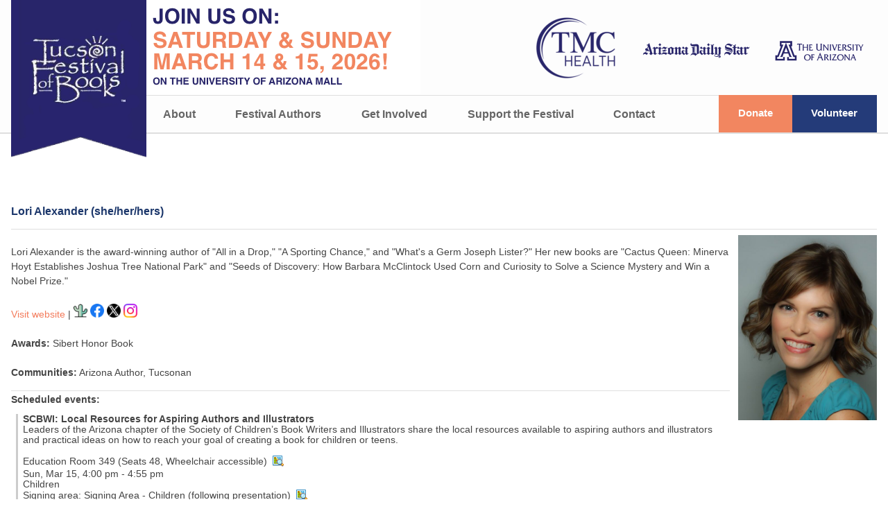

--- FILE ---
content_type: text/html; charset=UTF-8
request_url: https://tucsonfestivalofbooks.org/?action=display_author&id=7272
body_size: 3466
content:
<!DOCTYPE html>
<html>
<head>
<!-- Google Tag Manager -->
<script>(function(w,d,s,l,i){w[l]=w[l]||[];w[l].push({'gtm.start':
new Date().getTime(),event:'gtm.js'});var f=d.getElementsByTagName(s)[0],
j=d.createElement(s),dl=l!='dataLayer'?'&l='+l:'';j.async=true;j.src=
'https://www.googletagmanager.com/gtm.js?id='+i+dl;f.parentNode.insertBefore(j,f);
})(window,document,'script','dataLayer','GTM-K6QSP8LJ');</script>
<!-- End Google Tag Manager -->
<meta charset="utf-8">
<title>Tucson Festival of Books | Lori Alexander</title>
<meta name="viewport" content="width=device-width, maximum-scale=1, user-scalable=0, initial-scale=1.0">
<meta name="apple-itunes-app" content="app-id=355559216">
<meta name="apple-mobile-web-app-capable" content="yes">
<meta name="apple-mobile-web-app-status-bar-style" content="black-translucent">
<meta name="google-play-app" content="app-id=com.azstarnet.tfob">
<meta name="description" content="">
<meta name="author" content="">

<link rel="icon" type="image/png" href="https://tucsonfestivalofbooks.org/images/tfob_icon.png" />
<link rel="apple-touch-icon" href="https://tucsonfestivalofbooks.org/images/tfob_icon.png" />

<link href="https://tfobcdn.com/css/main.css?20251009-08" rel="stylesheet">
<link href="https://tfobcdn.com/css/print.css?20250219-05" rel="stylesheet" media="print">

<script src="https://tfobcdn.com/support/jquery.min.js?20150630"></script>
</head>

<body>
<!-- Google Tag Manager (noscript) -->
<noscript><iframe src="https://www.googletagmanager.com/ns.html?id=GTM-K6QSP8LJ" height="0" width="0" style="display:none;visibility:hidden"></iframe></noscript>
<!-- End Google Tag Manager (noscript) -->
<div class="tfob_nav">
	<div class="tfob_nav_inner">
		<div class="tfob_nav_left_bookmark"><a href="/"><img src="https://tfobcdn.com/images/tfob_bookmark_big.png" alt="Tucson Festival of Books"></a></div>
		<div class="tfob_nav_right_images">
			<div class="tfob_nav_right_images_inner"><div><img src="https://tfobcdn.com/images/header_0.png?ts=1745949738"></div><div class="tfob_nav_float_right"><img src="https://tfobcdn.com/images/header_1.png?ts=1668536697"></div></div>
		</div>


		<div class="tfob_nav_menu">
			<div class="tfob_nav_menu_left">
				<div class="tfob_nav_menu_left_scroll_wrap"><div class="tfob_nav_menu_left_scroll_inner"><a href="https://tucsonfestivalofbooks.org/?sid=7" title="Learn more about the Tucson Festival of Books.">About</a><a href="https://tucsonfestivalofbooks.org/Authors" onclick="return TFOB.ShowMenu(this, tfob_menus[0]);">Festival Authors</a><a href="https://tucsonfestivalofbooks.org/donate/" onclick="return TFOB.ShowMenu(this, tfob_menus[1]);">Get Involved</a><a href="https://tucsonfestivalofbooks.org/support/" onclick="return TFOB.ShowMenu(this, tfob_menus[2]);">Support the Festival</a><a href="https://tucsonfestivalofbooks.org/?id=17">Contact</a></div></div>
				<a class="tfob_nav_menu_scroll_left_button hidden">&laquo;</a>
				<a class="tfob_nav_menu_scroll_right_button hidden">&raquo;</a>
			</div>
			<div class="tfob_nav_menu_right">
				<a href="https://tucsonfestivalofbooks.org/?id=1895" class="tfob_button tfob_default_button"><span>Donate</span></a><a href="https://tucsonfestivalofbooks.org/?id=21" class="tfob_button tfob_alt_button"><span>Volunteer</span></a>
			</div>
		</div>
	</div>
</div>

<script type="text/javascript">
var tfob_menus = [[{"id":0,"name":"Presenting Authors","url":"https://tucsonfestivalofbooks.org/?id=67"},{"id":1,"name":"Indie Authors","url":"https://tucsonfestivalofbooks.org/?id=369"},{"id":2,"name":"Literary Awards Competition","url":" https://tucsonfestivalofbooks.org/?id=436"},{"id":3,"name":"Children & Teens","url":"https://tucsonfestivalofbooks.org/?sid=20"}],[{"id":0,"name":"Donate","url":"https://tucsonfestivalofbooks.org/?id=1895"},{"id":1,"name":"Volunteer","url":"https://tucsonfestivalofbooks.org/?id=21"},{"id":2,"name":"Children & Teens","url":"https://tucsonfestivalofbooks.org/?sid=20"},{"id":3,"name":"Entertainers","url":"https://tucsonfestivalofbooks.org/?id=681"},{"id":4,"name":"Exhibitors","url":"https://tucsonfestivalofbooks.org/?id=553"},{"id":5,"name":"Food & Beverage Vendors","url":"https://tucsonfestivalofbooks.org/?id=172"},{"id":6,"name":"Science City","url":"https://tucsonfestivalofbooks.org/?sid=6"}],[{"id":0,"name":"All Options","url":"https://tucsonfestivalofbooks.org/?id=1895"},{"id":1,"name":"Become a Friend","url":"https://tucsonfestivalofbooks.org/?sid=15"},{"id":2,"name":"TFOB Patron Society","url":"https://tucsonfestivalofbooks.org/?sid=29"},{"id":3,"name":"Become a Sponsor","url":"https://tucsonfestivalofbooks.org/?id=287"},{"id":4,"name":"Other Donations","url":"https://tucsonfestivalofbooks.org/?id=1896"}]]</script>

<script type="text/javascript" src="https://tfobcdn.com/js/custom.js?20250813-01"></script>

<div class="tfob_content">
	<div class="tfob_content_inner">
<div class="author_content_wrap">
<h3>Lori Alexander (she/her/hers)</h3>
<hr />
<div class="author_photo_wrap"><img src="https://tfobcdn.com/images/authors/7272_cropped.jpg?ts=1704733009" /></div><p>Lori Alexander is the award-winning author of "All in a Drop," "A Sporting Chance," and "What's a Germ Joseph Lister?" Her new books are "Cactus Queen: Minerva Hoyt Establishes Joshua Tree National Park" and "Seeds of Discovery: How Barbara McClintock Used Corn and Curiosity to Solve a Science Mystery and Win a Nobel Prize."</p><p class="tfob_small_social_icons"><a href="http://www.lorialexanderbooks.com" target="_blank">Visit website</a> | <img src="https://tfobcdn.com/images/icon_local_24x24.png" alt="Arizona author" title="Arizona author" />  <a href="https://www.facebook.com/lori.v.alexander" border="0" target="_blank"><img src="https://tfobcdn.com/images/icon_facebook_24x24.png" alt="Facebook" title="Facebook" /></a>  <a href="https://twitter.com/LoriJAlexander" border="0" target="_blank"><img src="https://tfobcdn.com/images/icon_twitter_24x24.png" alt="Twitter" title="Twitter" /></a>  <a href="https://www.instagram.com/lorialexanderbooks/" border="0" target="_blank"><img src="https://tfobcdn.com/images/icon_instagram_24x24.png" alt="Instagram" title="Instagram" /></a> </p><p><b>Awards:</b> Sibert Honor Book</p><p><b>Communities:</b> Arizona Author, Tucsonan</p><hr />	<div class="author_scheduled_events_header">Scheduled events:</div>
	<div class="author_scheduled_event_wrap">
		<div class="author_scheduled_event_title">SCBWI: Local Resources for Aspiring Authors and Illustrators</div>
		<div class="author_scheduled_event_body">
			Leaders of the Arizona chapter of the Society of Children’s Book Writers and Illustrators share the local resources available to aspiring authors and illustrators and practical ideas on how to reach your goal of creating a book for children or teens.			<br /><br />
			Education Room 349 (Seats 48, Wheelchair accessible)			&nbsp;<a class="tfob_map_icon" href="https://tucsonfestivalofbooks.org/?action=map&lat=32.23366504084997&lon=-110.95011502504349" target="_blank" title="View this venue on the Festival map"><img src="https://tfobcdn.com/images/icon_map.png?ts=1262666910" alt="View this venue on the Festival map" /></a>			<br />
			Sun, Mar 15, 4:00 pm - 4:55 pm<br />
			Children<br />			Signing area: Signing Area - Children (following presentation)
			&nbsp;<a class="tfob_map_icon" href="https://tucsonfestivalofbooks.org/?action=map&lat=32.23319737773316&lon=-110.94932243227959" target="_blank" title="View this venue on the Festival map"><img src="https://tfobcdn.com/images/icon_map.png?ts=1262666910" alt="View this venue on the Festival map" /></a>			<br />
<br />Panelists: <a href="https://tucsonfestivalofbooks.org?action=display_author&id=7272"><i>Lori Alexander</i></a>, <a href="https://tucsonfestivalofbooks.org?action=display_author&id=64884">Tanja Bauerle</a>, <a href="https://tucsonfestivalofbooks.org?action=display_author&id=70736">Karen Chow</a>, <a href="https://tucsonfestivalofbooks.org?action=display_author&id=2619">Sharon Skinner</a><br />
Moderator: <i>Lori Alexander</i><br />
		</div>
		<div style="clear: both;"></div>
	</div>
<hr /></div>
	</div>
</div>

<div class="tfob_footer">
	<div class="tfob_footer_inner">
		<div class="tfob_footer_main">
			<div class="tfob_footer_bookmark"><img src="https://tfobcdn.com/images/tfob_bookmark_big.png" alt="Tucson Festival of Books"></a></div>
			<div class="tfob_footer_links_wrap">
				<div class="tfob_footer_links_inner">
					<div class="tfob_footer_section_title">Festival Information</div>
<div class="tfob_footer_links">					<a class="tfob_footer_link" href="https://tucsonfestivalofbooks.org/?sid=7">About the Festival</a>
					<a class="tfob_footer_link" href="https://tucsonfestivalofbooks.org/?id=67">Authors 2026</a>
					<a class="tfob_footer_link" href="https://tucsonfestivalofbooks.org/?id=432">Alumni Indie Authors</a>
					<a class="tfob_footer_link" href="https://tucsonfestivalofbooks.org/?id=1656">Indie Author Self-Nominations</a>
					<a class="tfob_footer_link" href="https://tucsonfestivalofbooks.org/?id=347">Alumni Authors</a>
					<a class="tfob_footer_link" href="https://tucsonfestivalofbooks.org/?id=681">Entertainers</a>
					<a class="tfob_footer_link" href="https://tucsonfestivalofbooks.org/?id=553">Exhibitors</a>
					<a class="tfob_footer_link" href="https://tucsonfestivalofbooks.org/?id=172">Food &amp; Beverage Vendors</a>
					<a class="tfob_footer_link" href="https://tucsonfestivalofbooks.org/?sid=15">Friend of the Festival Membership Benefits</a>
					<a class="tfob_footer_link" href="https://tucsonfestivalofbooks.org/?id=1895">Support the Festival</a>
</div></div><div class="tfob_footer_links_inner">					<div class="tfob_footer_section_title">Go Mobile</div>
<div class="tfob_footer_links">					<a class="tfob_footer_link" href="https://tucsonfestivalofbooks.org/?id=692">Read about our mobile apps</a>
</div>					<div class="tfob_footer_section_title">To Enter Festival Portal</div>
<div class="tfob_footer_links">					<a class="tfob_footer_link" href="https://tucsonfestivalofbooks.org/portal/">Festival Portal</a>
</div>				</div>
			</div>
			<div class="tfob_footer_misc_wrap">
				<div class="tfob_footer_section_title">Subscribe to Our Newsletter</div>

				<p>Stay up-to-date with all the latest news and information from the Tucson Festival of Books!</p>

				<iframe src="https://tucsonfestivalofbooks.substack.com/embed" width="400" height="150" style="background:#DCE0EA; border-radius:1em" frameborder="1" scrolling="no"></iframe>

				<div class="tfob_footer_social">
					<a href="https://instagram.com/tucsonfestivalofbooks/"><img src="https://tfobcdn.com/images/footer_instagram_icon_48x48.png"></a><a href="https://www.facebook.com/tucsonfestivalofbooks/"><img src="https://tfobcdn.com/images/footer_facebook_icon_48x48.png"></a><a href="https://twitter.com/tfob"><img src="https://tfobcdn.com/images/footer_twitter_icon_48x48.png"></a><a href="https://www.tiktok.com/@tucsonfestivalofbooks"><img src="https://tfobcdn.com/images/footer_tiktok_icon_48x48.png"></a><a href="https://www.youtube.com/@tucsonfestivalofbooks6027"><img src="https://tfobcdn.com/images/footer_youtube_icon_48x48.png"></a>
				</div>
			</div>
		</div>

		<div class="tfob_footer_copyright">&copy; 2026 Tucson Festival of Books | <a href="http://tucsonfestivalofbooks.org/?id=17">Contact Us</a> | <a href="http://tucsonfestivalofbooks.org/?id=1804">FAQ</a> | <a href="http://tucsonfestivalofbooks.org/?id=29">Site Policies</a></div>
	</div>
</div>


<script async src="https://www.googletagmanager.com/gtag/js?id=G-Q03DR7B4E8"></script>
<script>
window.dataLayer = window.dataLayer || [];
function gtag(){dataLayer.push(arguments);}

gtag('js', new Date());
gtag('config', 'G-Q03DR7B4E8');
</script>

<script type="text/javascript">
(function(i,s,o,g,r,a,m){i['GoogleAnalyticsObject']=r;i[r]=i[r]||function(){
	(i[r].q=i[r].q||[]).push(arguments)},i[r].l=1*new Date();a=s.createElement(o),
	m=s.getElementsByTagName(o)[0];a.async=1;a.src=g;m.parentNode.insertBefore(a,m)
})(window,document,'script','//www.google-analytics.com/analytics.js','ga');  ga('create', 'UA-58239922-1', 'auto');

ga('send', 'pageview');
</script>
</body>
</html>


--- FILE ---
content_type: text/css
request_url: https://tfobcdn.com/css/main.css?20251009-08
body_size: 5045
content:
html { margin: 0; border: 0 none; padding: 0; min-height: 100vh; }
body { margin: 0; border: 0 none; padding: 0; font-family: helvetica neue, Helvetica, Arial, sans-serif; display: flex; flex-direction: column; min-height: 100vh; }

img, picture > source { max-width: 100%; }

.hidden { display: none !important; }

.print-only { display: none; }

.alert { margin-top: 1em; margin-bottom: 1em; padding: 1em; border: 1px solid transparent; border-radius: 0.3em; }
.alert-info { color: #31708F; background-color: #D9EDF7; border-color: #BCE8F1; }
.alert-success { color: #3C763D; background-color: #DFF0D8; border-color: #D6E9C6; }
.alert-warning { color: #8A6D3B; background-color: #FCF8E3; border-color: #FAEBCC; }
.alert-danger { color: #A94442; background-color: #F2DEDE; border-color: #EBCCD1; }

.input-group-addon { white-space: nowrap; margin-right: 1em; }

input[type=button].tfob_button, input[type=submit].tfob_button { -webkit-appearance: none; -moz-appearance: none; appearance: none; }

.tfob_button { border: 0 none; border-radius: 0.3em; padding: 0.7em 1.3em; font-size: 0.96em; font-weight: bold; cursor: pointer; display: inline-block; }
.tfob_button span { display: inline-block; transform: scale(1); transition: all 0.3s ease-in-out; }
.tfob_button:hover span, .tfob_button:focus span { transform: scale(1.1); }

.tfob_default_button { background-color: #F28660; color: #FDFDFD; }
.tfob_default_button:hover, .tfob_default_button:focus { background-color: #FF9B81; color: #FFFFFF; }

.tfob_alt_button { background-color: #243B79; color: #FDFDFD; }
.tfob_alt_button:hover, .tfob_alt_button:focus { background-color: #4860A0; color: #FFFFFF; }

.tfob_more_button { border: 2px solid #243B79; padding: calc(0.7em - 2px) calc(1.3em - 2px); background-color: #FFFFFF; color: #243B79; }
.tfob_more_button:hover, .tfob_more_button:focus { background-color: #DCE0EA; }

/* Header/Navigation */
.tfob_nav { background-color: #FDFDFD; border-bottom: 2px solid #DFDFDF; margin-bottom: 55px; user-select: none; -webkit-user-select: none; -moz-user-select: none; -ms-user-select: none; }
.tfob_nav_inner { position: relative; max-width: 1300px; margin: auto; padding-left: 1em; padding-right: 1em; }
.tfob_nav_inner .tfob_nav_left_bookmark { float: left; position: absolute; width: 195px; z-index: 1; }
.tfob_nav_inner .tfob_nav_left_bookmark a { display: block; }
.tfob_nav_inner .tfob_nav_right_images { }
.tfob_nav_inner .tfob_nav_right_images img { max-height: 137px; }
.tfob_nav_inner .tfob_nav_right_images_inner { margin-left: 195px; line-height: 0; display: flex; }
.tfob_nav_inner .tfob_nav_right_images_inner .tfob_nav_float_right { flex-grow: 1; text-align: right; }
.tfob_nav_inner .tfob_nav_menu { margin-left: 190px; display: flex; }
.tfob_nav_inner .tfob_nav_menu a { display: inline-block; text-decoration: none; padding: 1.1em 1.8em; border-radius: 0; font-weight: bold; white-space: nowrap; text-align: center; }
.tfob_nav_inner .tfob_nav_menu_left { flex-grow: 1; position: relative; border-top: 1px solid #DFDFDF; overflow: hidden; }
.tfob_nav_inner .tfob_nav_menu_left a { color: #656565; }
.tfob_nav_inner .tfob_nav_menu_left a:hover, .tfob_nav_inner .tfob_nav_menu_left a:focus, .tfob_nav_inner .tfob_nav_menu_left a:active, .tfob_nav_inner .tfob_nav_menu_left a.tfob_nav_menu_item_focus { color: #F28660; }
.tfob_nav_inner .tfob_nav_menu_left .tfob_nav_menu_scroll_left_button { position: absolute; left: 0; top: 0; padding: 1.1em 0.3em; cursor: pointer; background-color: #FDFDFD; }
.tfob_nav_inner .tfob_nav_menu_left .tfob_nav_menu_scroll_right_button { position: absolute; right: 0; top: 0; padding: 1.1em 0.3em; cursor: pointer; background-color: #FDFDFD; }
.tfob_nav_inner .tfob_nav_menu_left_scroll_wrap { position: relative; overflow-x: scroll; box-sizing: border-box; scrollbar-width: none; -ms-overflow-style: none; }
.tfob_nav_inner .tfob_nav_menu_left_scroll_wrap::-webkit-scrollbar { height: 0px; background: transparent; }
.tfob_nav_inner .tfob_nav_menu_left_scroll_inner { display: flex; }

.tfob_nav_inner .tfob_nav_menu_right { display: flex; }

.tfob_nav::after { clear: both; }

.tfob_nav_menu_popups { display: none; }


.tfob_popupmenu_wrap { position: absolute; left: -9999px; max-height: 33vh; overflow: hidden; overflow-y: auto; border: 2px solid #DCE0EA; background-color: #FFFFFF; color: #656565; min-width: 13em; max-width: 30em; z-index: 100; -webkit-box-shadow: 5px 5px 4px -3px rgba(0, 0, 0, 0.2); -moz-box-shadow: 5px 5px 4px -3px rgba(0, 0, 0, 0.2); box-shadow: 5px 5px 4px -3px rgba(0, 0, 0, 0.2); font-size: 1.0em; user-select: none; -webkit-user-select: none; -moz-user-select: none; -ms-user-select: none; cursor: pointer; outline: none; }
.tfob_popupmenu_wrap .tfob_popupmenu_inner_wrap { position: relative; padding: 2px; }
.tfob_popupmenu_wrap .tfob_popupmenu_item_split { margin-left: 34px; margin-top: 0.1em; border-top: 1px solid #D7D7D7; padding-top: 0.1em; }
.tfob_popupmenu_wrap .tfob_popupmenu_item_wrap { display: flex; align-items: center; box-sizing: border-box; outline: none; }
.tfob_popupmenu_wrap .tfob_popupmenu_item_wrap:focus { color: #F28660; }
.tfob_popupmenu_wrap .tfob_popupmenu_item_icon { display: none; height: 24px; image-rendering: pixelated; }
.tfob_popupmenu_wrap .tfob_popupmenu_item_icon_inner { width: 24px; height: 24px; margin-left: 5px; margin-right: 5px; }
.tfob_popupmenu_wrap .tfob_popupmenu_item_text { font-size: 0.9em; font-weight: bold; line-height: 0.9em; padding: 0.9em 0.9em; }
.tfob_popupmenu_wrap .tfob_popupmenu_item_text.tfob_popupmenu_item_active { font-weight: bold; }

.tfob_popupmenu_wrap .tfob_popupmenu_item_wrap.tfob_popupmenu_item_disabled:focus { background-color: #E5E5E5; }
.tfob_popupmenu_wrap .tfob_popupmenu_item_wrap.tfob_popupmenu_item_disabled .tfob_popupmenu_item_text { color: #6D6D6D; }
.tfob_popupmenu_wrap .tfob_popupmenu_item_wrap.tfob_popupmenu_item_disabled .tfob_popupmenu_item_icon_inner { filter: grayscale(95%); opacity: 0.9; }

@media (max-width: 1200px) {
	.tfob_nav { margin-bottom: 25px; }
	.tfob_nav_inner .tfob_nav_left_bookmark { width: 150px; }
	.tfob_nav_inner .tfob_nav_right_images_inner { margin-left: 150px; }
	.tfob_nav_inner .tfob_nav_menu { margin-left: 150px; }
}

@media (max-width: 980px) {
	.tfob_nav { margin-bottom: 55px; }
}

@media (max-width: 800px) {
	.tfob_nav { margin-bottom: 25px; }
	.tfob_nav_inner .tfob_nav_right_images_inner { flex-direction: column; }
	.tfob_nav_inner .tfob_nav_right_images_inner .tfob_nav_float_right { flex-grow: 0; text-align: initial; }
	.tfob_nav_inner .tfob_nav_right_images_inner img { max-height: 100px; }
	.tfob_nav_inner .tfob_nav_menu { margin-left: 0; clear: both; margin-top: 0.4em; }
}

@media (max-width: 500px) {
	.tfob_nav_inner .tfob_nav_menu { flex-direction: column; }
	.tfob_nav_inner .tfob_nav_menu_right { margin-top: 0.5em; margin-bottom: 0.5em; }
	.tfob_nav_inner .tfob_nav_menu_right a { flex-grow: 1; }
}

@media (max-width: 500px) {
	.tfob_nav_inner .tfob_nav_left_bookmark { width: 120px; }
	.tfob_nav_inner .tfob_nav_right_images_inner { margin-left: 120px; }
}

/* Content */
.tfob_content { flex: 1; }
.tfob_content_inner { position: relative; max-width: 1300px; margin: auto; padding-left: 1em; padding-right: 1em; color: #444444; }

h1 { font-size: 2.5em; color: #243B79; position: relative; display: flex; margin-left: auto; margin-right: auto; text-align: center; justify-content: center; align-items: center; margin-bottom: 1.5em; }
h1::before { content: " "; width: 2em; min-width: 2em; background-color: #FF9B81; height: 2px; margin-right: 1em; line-height: 0; }
h1::after { content: " "; width: 2em; min-width: 2em; background-color: #FF9B81; height: 2px; margin-left: 1em; line-height: 0; }

h2 { font-size: 1.9em; color: #243B79; position: relative; display: flex; margin-left: auto; margin-right: auto; text-align: center; align-items: center; width: 100%; text-transform: uppercase; }
h2::before { content: " "; min-width: 2em; background-color: #DFDFDF; height: 1px; margin-right: 1em; line-height: 0; flex-grow: 1; }
h2::after { content: " "; min-width: 2em; background-color: #DFDFDF; height: 1px; margin-left: 1em; line-height: 0; flex-grow: 1; }

h3 { color: #1C376B; margin-top: 3em; }

hr { margin-top: 2em; margin-bottom: 1em; border: 0 none; border-top: 1px solid #DFDFDF; height: 1px; }

input.text { width: 100%; padding: 0.7em; border: 1px solid #243B79; border-radius: 0.3em; outline: none; box-sizing: border-box; background-color: #FFFFFF; }
input.text::placeholder { color: #868E9F; opacity: 1; }
input.date { max-width: 23em; }

textarea.text { width: 100%; padding: 0.7em; border: 1px solid #243B79; border-radius: 0.3em; outline: none; box-sizing: border-box; background-color: #FFFFFF; }
textarea.text::placeholder { color: #243B79; opacity: 1; }

select.text { width: 100%; padding: 0.7em; border: 1px solid #243B79; border-radius: 0.3em; outline: none; box-sizing: border-box; background-color: #FFFFFF; }
select.text::placeholder { color: #243B79; opacity: 1; }

p { margin-top: 1.5em; font-size: 1.05em; line-height: 1.5em; }

ul { margin-top: 1.8em; font-size: 1.05em; padding-left: 2.5em; -webkit-columns: 2; -moz-columns: 2; columns: 350px 2; column-gap: 4em; }
li { margin-top: 1.5em; line-height: 1.5em; break-inside: avoid-column; }
li:first-child { margin-top: 0; }

.tfob_content_inner a:not(.tfob_button) { text-decoration: none; color: #F37C5C; }

.tfob_content_inner > a.tfob_button, .tfob_content_inner p a.tfob_button { margin: 1em 1em 0 0; margin-right: 1em; margin-top: 1em; padding-left: 2em; padding-right: 2em; }
.tfob_content_inner > a.tfob_button:hover span, .tfob_content_inner > a.tfob_button:focus span, .tfob_content_inner p a.tfob_button:hover span, .tfob_content_inner p a.tfob_button:focus span { transform: scale(1.04); }

.tfob_infobox_outer { text-align: center; margin: 1.5em 0; }
.tfob_infobox { display: block; background-color: #DCE0EA; border-radius: 0.3em; padding: 0.7em 1em; }
span.tfob_infobox { display: inline-block; }
.tfob_infobox_inner { display: flex; }
.tfob_infobox_inner .tfob_infobox_main { display: flex; flex-direction: column; padding-left: 1em; padding-right: 1em; line-height: 1.5em; text-align: left; }
.tfob_infobox_inner .tfob_infobox_title { font-size: 0.85em; font-weight: bold; }
.tfob_infobox_inner .tfob_infobox_text { font-size: 0.85em; }
.tfob_infobox_inner .tfob_infobox_buttons { margin-top: 0.3em; white-space: nowrap; display: flex; align-items: flex-start; }

.tfob_content_inner .tfob_infobox_inner a.tfob_button { margin: 0 0 0 1em; line-height: 1em; }

.tfob_content_inner .tfob_form_wrap { position: relative; max-width: 875px; margin: auto; }

.tfob_form_start { padding-top: 2em; }
.tfob_form_wrap .tfob_form_item_wrap { margin-top: 1.8em; }
.tfob_form_wrap .tfob_form_item_title { color: #243B79; font-weight: bold; }
.tfob_form_wrap .tfob_form_item { margin-top: 0.4em; display: flex; align-items: center; }
.tfob_form_wrap .tfob_form_item_desc { font-size: 0.9em; margin-top: 0.3em; color: #555555; }
.tfob_form_wrap .tfob_form_item_required { color: #FF2727; }
.tfob_form_wrap .tfob_form_item_field_error input[type=text], .tfob_form_wrap .tfob_form_item_field_error select { border: 1px solid #EF5F5F; }
.tfob_form_wrap .tfob_form_item_error_desc { margin-top: 0.2em; color: #EF5F5F; font-weight: bold; }
.tfob_form_wrap .tfob_form_buttons_wrap { text-align: center; }
.tfob_form_wrap .tfob_form_buttons_wrap button { margin: 0.5em; padding-left: 2em; padding-right: 2em; }
.tfob_form_wrap span.tfob_infobox { display: block; }
.tfob_form_wrap .tfob_infobox_inner .tfob_infobox_main { flex-grow: 1; }

.tfob_content_inner .tfob_slider_wrapper { max-width: 1332px; margin-left: -1em; margin-right: -1em; background-color: #DDDDDD; margin-bottom: 3em; }
.tfob_content_inner .tfob_slider_wrapper_inner { position: relative; overflow: hidden; }
.tfob_content_inner .tfob_slides_container { width: 100%; aspect-ratio: 1332 / 475; }
.tfob_content_inner .tfob_slides_container::-webkit-scrollbar { height: 0px; background: transparent; }
.tfob_content_inner .tfob_slide_arrow { position: absolute; display: flex; top: 0; bottom: 0; margin: auto; height: 4rem; background-color: white; border: none; width: 2rem; font-size: 3rem; padding: 0; cursor: pointer; opacity: 0.5; transition: opacity 100ms; }
.tfob_content_inner .tfob_slide_arrow:hover, .tfob_content_inner .tfob_slide_arrow:focus { opacity: 1; }
.tfob_content_inner .tfob_slide_arrow_prev { left: 0; padding-left: 0.25rem; border-radius: 0 2rem 2rem 0; }
.tfob_content_inner .tfob_slide_arrow_next { right: 0; padding-left: 0.75rem; border-radius: 2rem 0 0 2rem; }
.tfob_content_inner .tfob_slide { opacity: 0; transition: opacity 300ms; position: absolute; width: 100%; top: 50%; transform: translateY(-50%); overflow: hidden; pointer-events: none; text-align: center; background-color: #DDDDDD; }
.tfob_content_inner .tfob_slide_display { opacity: 1; pointer-events: auto; }
.tfob_content_inner .tfob_slide img, .tfob_content_inner .tfob_slide picture { display: block; }

.tfob_content_inner .tfob_section_wrap { display: grid; gap: 2em; grid-template-columns: repeat(auto-fit, minmax(320px, 1fr)); }
.tfob_content_inner .tfob_section_card { display: flex; flex-direction: column; gap: 1em; max-width: 600px; }
.tfob_content_inner .tfob_section_card { color: #656565 !important; font-weight: bold; }
.tfob_content_inner .tfob_section_card:hover, .tfob_content_inner .tfob_section_card:focus, .tfob_content_inner .tfob_section_card:active { color: #F28660 !important; }

.ratio_16_9_wrap { width: 100%; overflow: hidden; margin: 0; padding-top: 56.25%; position: relative; }
.ratio_16_9_wrap img { position: absolute; top: 50%; left: 50%; width: 100%; transform: translate(-50%, -50%); }

.tfob_content_inner .tfob_sponsors_wrap { text-align: center; }
.tfob_content_inner .tfob_sponsors_section_title { margin-top: 2em; color: #6A6A6A; font-weight: bold; font-size: 1.1em; }
.tfob_content_inner .tfob_sponsors_section_items { margin-top: 4em; margin-bottom: 4em; display: flex; flex-wrap: wrap; justify-content: center; align-items: center; gap: 3em; }
.tfob_content_inner .tfob_sponsors_section_items img { max-width: 240px; max-height: 120px; }
.tfob_sponsors_section_items a:not(.tfob_button) { color: #243B79; }
.tfob_content_inner .tfob_button { margin-left: 0.5em; margin-right: 0.5em; }

.tfob_content_inner .asset_float_right { float: right; margin-left: 2em; margin-bottom: 2em; max-width: 40vw; }

.tfob_content::after { clear: both; }

@media (max-width: 980px) {
	.tfob_content_inner .tfob_slides_container { aspect-ratio: 980 / 475; }
}

@media (max-width: 900px) {
	.tfob_infobox_inner .tfob_infobox_buttons { flex-direction: column; }
	.tfob_content_inner p .tfob_infobox_inner a.tfob_button { margin-top: 1em; }
	.tfob_content_inner p .tfob_infobox_inner a.tfob_button:first-child { margin-top: 0; }
}

@media (max-width: 800px) {
	h1 { font-size: 2em; }

	h2 { font-size: 1.7em; }

	.tfob_content_inner .asset_float_right { float: none; max-width: 100%; margin-left: 0; margin-bottom: 0; text-align: center; }
	.tfob_content_inner .asset_float_right > div { margin-left: auto; margin-right: auto; display: inline-block; }
}

@media (max-width: 700px) {
	.tfob_content_inner .tfob_slides_container { aspect-ratio: 700 / 475; }
}

@media (max-width: 625px) {
	h1 { font-size: 1.8em; }
	h1::before { width: 2.5em; min-width: 2.5em; }
	h1::after { width: 2.5em; min-width: 2.5em; }

	h2 { font-size: 1.5em; }

	.tfob_infobox_inner { flex-direction: column; }
	.tfob_infobox_inner .tfob_infobox_buttons { display: block; white-space: normal; }
	.tfob_content_inner p .tfob_infobox_inner a.tfob_button { margin-top: 0.5em; margin-bottom: 0.5em; }
	.tfob_content_inner p .tfob_infobox_inner a.tfob_button:first-child { margin-top: 0.5em; margin-bottom: 0.5em; }
}

@media (max-width: 500px) {
	h1 { font-size: 1.5em; }
	h1::before { width: 2em; min-width: 2em; }
	h1::after { width: 2em; min-width: 2em; }

	h2 { font-size: 1.2em; }
}

/* Specialty formats */
.author_content_wrap { font-size: 0.85em; }
.author_content_wrap form { margin: 0; }
.author_content_wrap .author_photo_wrap { margin-bottom: 2.0em; max-width: 200px; font-size: 0.85em; }
.author_content_wrap hr { margin: 0.3em 0; }
.author_content_wrap .author_book_wrap .author_book_intro { font-weight: bold; }
.author_content_wrap .author_book_wrap .author_book_content .author_book_content_title { font-weight: bold; }

@media (min-width: 650px) {
	.author_content_wrap .author_photo_wrap { float: right; margin-top: 0.3em; margin-left: 1.0em; }
	.author_content_wrap .author_book_wrap .author_book_image { float: left; margin-right: 1.0em; }
}

.tfob_small_social_icons img { width: 20px; height: 20px; }

.view_event_info_wrap { font-size: 0.95em; border-left: 1px solid #E3E3E3; padding-left: 0.7em; }
.view_event_info_wrap .view_event_info_title { font-weight: bold; }
.view_event_info_wrap .view_event_info_details {  }
.view_event_info_wrap .view_event_info_details td { padding-right: 0.5em; vertical-align: top; }
.view_event_info_wrap .view_event_info_desc { margin-top: 0.5em; }

.author_scheduled_events_header { font-weight: bold; }
.author_scheduled_event_wrap { margin: 1.0em 0 0.5em 0.5em; border-left: 3px solid #CCCCCC; padding-left: 0.5em; }
.author_scheduled_event_wrap:hover { background-color: #F8F8F8; }
.author_scheduled_event_wrap .author_scheduled_event_title { font-weight: bold; }

.tfob_map_icon { display: inline-block; vertical-align: middle; }

.author_event_content_wrap { font-size: 0.85em; }
.author_event_content_wrap form { margin: 0; }
.author_event_content_wrap .author_photo_wrap { margin-bottom: 1.0em; max-width: 200px; font-size: 0.85em; }
.author_event_content_wrap hr { margin: 0.3em 0; }
.author_event_content_wrap table.author_event_content_info td { padding-right: 0.5em; vertical-align: top; line-height: 1.5; }
.author_event_content_wrap .author_event_content_venue_photos { display: none; }
.author_event_content_wrap .author_event_content_venue_photos img { padding: 0 0.7em 0.7em 0; }
.author_event_content_wrap .author_event_content_panelist_wrap { margin: 1.0em 0 0.5em 0.5em; border-left: 3px solid #CCCCCC; padding-left: 0.5em; padding-bottom: 0.3em; }
.author_event_content_wrap .author_event_content_panelist_wrap:hover { background-color: #F8F8F8; }
.author_event_content_wrap .author_book_wrap .author_book_intro { font-weight: bold; }
.author_event_content_wrap .author_book_wrap .author_book_content .author_book_content_title { font-weight: bold; }

@media (min-width: 650px) {
	.author_event_content_wrap .author_photo_wrap { float: right; margin-top: 0.3em; margin-left: 1.0em; }
	.author_event_content_wrap .author_book_wrap .author_book_image { float: left; margin-right: 1.0em; }
}

body .ff_dialogwrap .ff_dialog_innerwrap { border-radius: 0.3em; border: 1px solid #243B79 !important; color: #444444; }
.ff_dialogwrap .ff_dialog_titlewrap { font-size: 1.2em; }
.ff_dialogwrap .ff_dialog_titlewrap .ff_dialog_title { font-weight: bold; color: #444444; }
body .ff_dialogwrap .ff_dialog_close:hover, body .ff_dialogwrap .ff_dialog_close:focus { background-color: #F28660; }
.ff_dialogwrap .author_content_wrap, .ff_dialogwrap .author_event_content_wrap, .ff_dialogwrap .exhibitor_content_wrap { font-size: 1.0em; }
body .ff_dialogwrap a:not(.tfob_button) { text-decoration: none; color: #F37C5C; }
body .ff_dialogwrap .ff_formwrapinner .formsubmit { padding: 0.7em 0.8em; }

.tfob_authors_search_wrap { margin-top: 1em; margin-bottom: 1em; display: flex; flex-direction: column; gap: 2em; }
.tfob_authors_search { display: flex; gap: 1em; }
.tfob_authors_no_search_results { text-align: center; font-weight: bold; color: #EF5F5F; }
.tfob_authors_search_results { display: grid; gap: 3em 2em; grid-template-columns: repeat(auto-fit, minmax(200px, 1fr)); justify-items: center; }
.tfob_authors_search_result { display: flex; flex-direction: column; min-width: 200px; max-width: 300px; text-align: center; }
.tfob_authors_search_result .tfob_authors_photo_name_wrap { display: block; text-decoration: none; font-size: 1.2em; font-weight: bold; color: #243B79 !important; }
.tfob_authors_search_result .tfob_authors_photo_name_wrap img { display: inline-block; }
.tfob_authors_search_result .tfob_authors_search_result_name { margin-top: 1em; }
.tfob_authors_search_result a.tfob_authors_photo_name_wrap:hover, .tfob_authors_search_result a.tfob_authors_photo_name_wrap:focus, .tfob_authors_search_result a.tfob_authors_photo_name_wrap:active { color: #4860A0 !important; }
.tfob_authors_search_result_social { margin-top: 0.5em; display: flex; gap: 0.5em; justify-content: center; }
.tfob_authors_search_result_social img { width: 22px; height: 22px; }

img.author_photo_rounded { object-fit: cover; border-radius: 50%; width: 200px; height: 240px; }

@media (max-width: 800px) {
	.tfob_authors_search_results { grid-template-columns: repeat(auto-fit, minmax(150px, 1fr)); }
	.tfob_authors_search_result { display: flex; flex-direction: column; min-width: 150px; text-align: center; }
	.tfob_authors_search_result .tfob_authors_photo_name_wrap { font-size: 1.1em; }
	img.author_photo_rounded { width: 150px; height: 180px; }
}

@media (max-width: 625px) {
	.tfob_authors_search { flex-direction: column; }
}

.event_ticket_wrap { float: right; margin-left: 0.5em; }
.event_virtual_wrap { float: right; margin-left: 0.5em; }
.event_bookmark_wrap { float: right; margin-left: 1.0em; }

.tfob_content_inner .author_event_legend_wrap { margin-top: 1.0em; margin-bottom: 1.0em; border-top: 1px solid #CCCCCC; padding-top: 0.7em; }
.tfob_content_inner .author_event_legend_item { white-space: nowrap; }
.tfob_content_inner .author_event_list_header { color: #28246E; font-weight: bold; font-size: 1.8em; margin-top: 1em; margin-bottom: 1em; }
.tfob_content_inner .author_event_grid_wrap { border-collapse: collapse; }
.tfob_content_inner .author_event_grid_wrap td { vertical-align: top; font-size: 0.95em; padding: 1em; }
.tfob_content_inner .author_event_grid_wrap td:first-child { padding-left: 0; }
.tfob_content_inner .author_event_grid_wrap td:last-child { padding-right: 0; }
.tfob_content_inner .author_event_grid_wrap .event_date { font-weight: bold; }
.tfob_content_inner .author_event_grid_wrap .event_time { font-weight: bold; }

.tfob_content_inner .author_event_grid_wrap div.event_main div.no_event { padding: 0.3em 0.5em; font-style: italic; overflow: hidden; }
.tfob_content_inner .author_event_grid_wrap div.event_main a.event_title { display: block; padding: 0.3em 0.5em; font-weight: bold; overflow: hidden; color: #333333; text-decoration: none; }
.tfob_content_inner .author_event_grid_wrap div.event_main a.event_title:hover { color: #111111; }
.tfob_content_inner .author_event_grid_wrap div.event_main div.event_main_body { padding-top: 0.3em; min-height: 4em; }

.tfob_content_inner .author_event_list_items { display: flex; flex-direction: column; gap: 2em; }
.tfob_content_inner .author_event_list_item_title { font-weight: bold; }

.tfob_content_inner .exhibitor_list_item { margin-top: 2em; }
.tfob_content_inner .exhibitor_list_item_company { font-weight: bold; }

.exhibitor_content_wrap { font-size: 0.85em; }
.exhibitor_content_wrap .exhibitor_photo_wrap { margin-bottom: 2.0em; max-width: 250px; font-size: 0.85em; }
.exhibitor_content_wrap hr { clear: both; margin: 0.3em 0; }
.exhibitor_content_wrap .exhibitor_youtube_embed { margin: 1em 0; position: relative; width: 100%; padding-bottom: 56.25%; }
.exhibitor_content_wrap .exhibitor_youtube_embed iframe { position: absolute; top: 0; left: 0; width: 100%; height: 100%; border: 0; }
.exhibitor_content_wrap .exhibitor_button_wrap { margin: 1em 0; }
.exhibitor_content_wrap .exhibitor_button_wrap a { display: inline-block; text-decoration: none; }
.exhibitor_content_wrap .exhibitor_button_wrap a img { display: inline-block; margin-right: 0.5em; }

@media (min-width: 650px) {
	.exhibitor_content_wrap .exhibitor_photo_wrap { float: right; margin-top: 0.3em; margin-left: 1.0em; }
}

.hotel_list_item { margin-top: 2em; }
.hotel_list_item .hotel_list_item_logo { float: right; margin-left: 1.0em; }
.hotel_list_item .hotel_list_item_company { font-weight: bold; }
.hotel_list_item .hotel_list_item_desc { margin-top: 0.5em; }
.hotel_list_item .hotel_list_item_links { margin-top: 0.5em; }

.science_city_list_item .science_city_list_item_books { margin-top: 1.5em; }
.science_city_list_item .science_city_list_item_links { margin-top: 1em; }

.food_vendor_list_item .food_vendor_list_item_booth_nums { font-weight: bold; }
.food_vendor_list_item .food_vendor_list_item_entrees { margin-top: 1.5em; }
.food_vendor_list_item .food_vendor_list_item_entrees td { vertical-align: top; padding-right: 2.0em; }
.food_vendor_list_item .food_vendor_list_item_entrees td.price { text-align: right; }

.food_vendor_list_item .food_vendor_list_item_links { margin-top: 1em; }

.driver_assignment_wrap { margin-bottom: 2.0em; }
.driver_assignment_wrap .driver_photo_wrap { float: right; margin-left: 1.0em; max-width: 200px; }
.driver_assignment_wrap .driver_assignment_volunteer_name { font-weight: bold; }
.driver_assignment_wrap .driver_assignment_volunteer_info { margin-top: 0.5em; }

/* Very temporary styles until they can be dealt with properly. */





/* Footer */
.tfob_footer { margin-top: 4em; background-color: #DCE0EA; color: #243B79; }
.tfob_footer_inner { position: relative; max-width: 1300px; margin: auto; padding-left: 1em; padding-right: 1em; }
.tfob_footer_main { display: flex; }
.tfob_footer_main .tfob_footer_bookmark { flex-shrink: 0; width: 195px; margin-right: 2em; }
.tfob_footer_main .tfob_footer_links_wrap { margin-top: 3em; display: flex; flex-grow: 1; }
.tfob_footer_main .tfob_footer_links_inner { flex-grow: 1; margin-right: 2em; }
.tfob_footer_main .tfob_footer_links_inner .tfob_footer_section_title { text-transform: uppercase; font-weight: bold; font-size: 0.9em; margin-bottom: 1.8em; }
.tfob_footer_main .tfob_footer_links { margin-bottom: 2em; }
.tfob_footer_main .tfob_footer_link { display: block; }
.tfob_footer_main .tfob_footer_links a { color: #243B79; text-decoration: none; margin-top: 1em; font-size: 0.85em; }
.tfob_footer_main .tfob_footer_links a:hover, .tfob_footer_main .tfob_footer_links a:focus, .tfob_footer_main .tfob_footer_links a:active { color: #F28660; }
.tfob_footer_main .tfob_footer_misc_wrap { flex-grow: 0; max-width: 400px; margin-top: 3em; }
.tfob_footer_main .tfob_footer_misc_wrap .tfob_footer_section_title { text-transform: uppercase; font-weight: bold; font-size: 1.2em; margin-bottom: 1.2em; }
.tfob_footer_main .tfob_footer_misc_wrap p { font-size: 0.85em; margin-top: 1em; }
.tfob_footer_main .tfob_footer_misc_wrap .tfob_mini_form_wrap_inner { display: flex; max-width: 500px; }
.tfob_footer_main .tfob_footer_misc_wrap input[type=text] { margin-right: 1.5em; background-color: transparent; }
.tfob_footer_main .tfob_footer_misc_wrap input[type=text]:active, .tfob_footer_main .tfob_footer_misc_wrap input[type=text]:focus { background-color: #FFFFFF; }
.tfob_footer_main .tfob_footer_misc_wrap input[type=text]::placeholder { color: #243B79; }
.tfob_footer_main .tfob_footer_misc_wrap .tfob_footer_social { margin-top: 2em; display: flex; }
.tfob_footer_main .tfob_footer_misc_wrap .tfob_footer_social a { display: block; margin-right: 2em; }
.tfob_footer_main .tfob_footer_misc_wrap .tfob_footer_social img { width: 37px; }

.tfob_footer_copyright { margin-top: 2em; padding-bottom: 1em; font-size: 0.9em; }

@media (max-width: 1200px) {
	.tfob_footer_main .tfob_footer_bookmark { display: none; }
}

@media (max-width: 980px) {
	.tfob_footer_main { display: block; }
	.tfob_footer_main .tfob_footer_misc_wrap { max-width: none; }
}

@media (max-width: 625px) {
	.tfob_footer_main .tfob_footer_links_wrap { display: block; margin-top: 0; }
	.tfob_footer_main .tfob_footer_links_inner { margin-top: 3em; }
}
